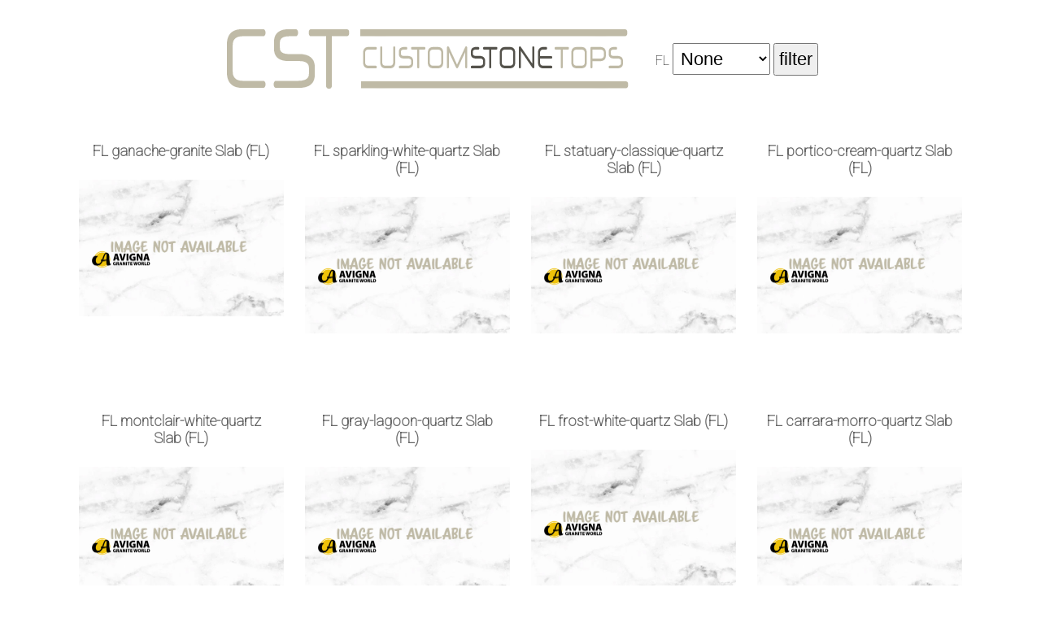

--- FILE ---
content_type: text/html
request_url: http://customstonetops.com/?targetzip=32217&targetname=FL
body_size: 6159
content:

	<!doctype html>
	<html lang="en">
<head>
<meta charset="utf-8">
<title>CST | FL Custom Stone Countertops   </title>
<script>
	function imgError(image) {
    image.onerror = "";
    image.src = "/images/noimage.jpg";
    return true;
}
	</script>
	<style>
		@import url('https://fonts.googleapis.com/css2?family=Roboto:wght@100&display=swap');
		body { font-family: 'Roboto', sans-serif;}
		img { max-width:100%;}
		h1 {font-size: 18px;}
		h2 {font-size: 18px;}
		header{ text-align: center;}
		.headerflex {display: flex;     flex-direction: row;     flex-wrap: wrap;     justify-content: center;    align-items: center; }
		.footerflex {display: flex;     flex-direction: row;     flex-wrap: wrap;     justify-content: center;    align-items: center; }
		.footerbox{ width: 30%; margin:1%;}
		.inventory {width:20%; margin: 1%; border:  background-color: grey; overflow:hidden; }
		.inventory a { text-decoration: none; color:#666}
		 .inventory:hover {  }
		 .Sold{background-color: maroon;  }
		.label {  padding:10px; background-color: white; text-align:center;  }
		.labelfooter { z-index: 2004; position: relative;  padding:10px; text-align:left; bottom:100px;color:white}
		.inventoryflex {display: flex;     flex-direction: row;     flex-wrap: wrap;     justify-content: center;    align-items: center; align-content: safe center;  align-items: stretch }
		.inventory img{  width:100%; max-height: 300px; overflow:hidden;}
		.inventoryimg { overflow: hidden;}
		#watermark { z-index:2002; position: absolute; padding-top:40%; opacity: .2; max-width: 80%;}
		.inventoryimg img{   transition: transform .2s; /* Animation */ }
		.logoicon {max-width:75px; max-height: 50px; float:left; padding:5px;}
.button {
  font-size:21px;
  font-family:Arial;
  width:140px;
  height:50px;
  border-width:1px;
  color:#fff;
  border-color:rgba(139, 87, 42, 1);
  font-weight:bold;
  border-top-left-radius:4px;
  border-top-right-radius:4px;
  border-bottom-left-radius:4px;
  border-bottom-right-radius:4px;
  box-shadow: 0px 10px 14px -7px rgba(168, 157, 16, 1);
  text-shadow: 0px 1px 0px rgba(163, 154, 55, 1);
  background:linear-gradient(rgba(181, 170, 90, 1), rgba(236, 214, 23, 1));
	padding:10px;
	text-decoration: none;
}

.button:hover {
  background: linear-gradient(rgba(236, 214, 23, 1), rgba(181, 170, 90, 1));
}


.inventoryimg img:hover {  overflow: hidden;
  transform: scale(1.5); /* (150% zoom - Note: if the zoom is too large, it will go outside of the viewport) */
}
		input, select { font-size: 1.4em; padding:5px;}
			
		@media screen and (max-width: 1200px) {
			
			  .inventory {width:45%;  margin: 1%;}
			.footerbox{ width: 45%; margin:1%;}
			
		} 
		@media screen and (max-width: 900px) {
			
			  .inventory {width:45%;  margin: 1%;}
			.footerbox{ width: 100%; margin:1%;}
			input, select { font-size: 2em; padding:5px;}
		} 
		
	</style>
</head>
<body>
	<header>
	<div class="headerflex">
		
			<div>
			<h1>
			  <a href="/end.asp">
				<img src="/images/custom-stone-tops.png" alt="Custom Stone Tops  FL" />
			  </a>
			</h1>
		</div>
		
	
		
			
		<div style="padding:10px;">
		 <form action="" name="filter">  FL  
			<select name="filter">
				
				<option value="none">None</option>
				<option value="granite">Granite</option>
				<option value="Quartz">Quartz</option>
				<option value="Marble">Marble</option>			
				<option value="Quartzite">Quartzite</option>
			</select>
			<input type=submit name=submit value="filter"/> </form>
			
		</div>
		
	</div>
	
</header>			
	
   



	<div class="inventoryflex">
	<div class="inventory Instock">
<a href="detail.asp?i=13803&stone=ganache-granite&type=Slab&loc=FL">
<div class="label "><h2>FL ganache-granite Slab  (FL) </h2></div></a>
<div class="inventoryimg "><a href="detail.asp?i=13803&stone=ganache-granite&type=Slab&loc=FL"><img src="https://spark.fireups.com/apps/inventory/stock/granite/ganache-granite.jpg" onerror="imgError(this);" alt="ganache-granite Slab  FL"/></a></div>
<div class="labelfooter"><a href="https://www.avignagranites.com"><img class="logoicon" src="https://www.avignagranites.com/wp-content/uploads/2024/04/avigna-Granite-World-horz-300x89.png" style="max-height:50px;"/></a></div></div><div class="inventory Instock">
<a href="detail.asp?i=12690&stone=sparkling-white-quartz&type=Slab&loc=FL">
<div class="label "><h2>FL sparkling-white-quartz Slab  (FL) </h2></div></a>
<div class="inventoryimg "><a href="detail.asp?i=12690&stone=sparkling-white-quartz&type=Slab&loc=FL"><img src="https://spark.fireups.com/apps/inventory/stock/Quartz/sparkling-white-quartz.jpg" onerror="imgError(this);" alt="sparkling-white-quartz Slab  FL"/></a></div>
<div class="labelfooter"><a href="https://www.avignagranites.com"><img class="logoicon" src="https://www.avignagranites.com/wp-content/uploads/2024/04/avigna-Granite-World-horz-300x89.png" style="max-height:50px;"/></a></div></div><div class="inventory Instock">
<a href="detail.asp?i=12689&stone=statuary-classique-quartz&type=Slab&loc=FL">
<div class="label "><h2>FL statuary-classique-quartz Slab  (FL) </h2></div></a>
<div class="inventoryimg "><a href="detail.asp?i=12689&stone=statuary-classique-quartz&type=Slab&loc=FL"><img src="https://spark.fireups.com/apps/inventory/stock/Quartz/statuary-classique-quartz.jpg" onerror="imgError(this);" alt="statuary-classique-quartz Slab  FL"/></a></div>
<div class="labelfooter"><a href="https://www.avignagranites.com"><img class="logoicon" src="https://www.avignagranites.com/wp-content/uploads/2024/04/avigna-Granite-World-horz-300x89.png" style="max-height:50px;"/></a></div></div><div class="inventory Instock">
<a href="detail.asp?i=12688&stone=portico-cream-quartz&type=Slab&loc=FL">
<div class="label "><h2>FL portico-cream-quartz Slab  (FL) </h2></div></a>
<div class="inventoryimg "><a href="detail.asp?i=12688&stone=portico-cream-quartz&type=Slab&loc=FL"><img src="https://spark.fireups.com/apps/inventory/stock/Quartz/portico-cream-quartz.jpg" onerror="imgError(this);" alt="portico-cream-quartz Slab  FL"/></a></div>
<div class="labelfooter"><a href="https://www.avignagranites.com"><img class="logoicon" src="https://www.avignagranites.com/wp-content/uploads/2024/04/avigna-Granite-World-horz-300x89.png" style="max-height:50px;"/></a></div></div><div class="inventory Instock">
<a href="detail.asp?i=12687&stone=montclair-white-quartz&type=Slab&loc=FL">
<div class="label "><h2>FL montclair-white-quartz Slab  (FL) </h2></div></a>
<div class="inventoryimg "><a href="detail.asp?i=12687&stone=montclair-white-quartz&type=Slab&loc=FL"><img src="https://spark.fireups.com/apps/inventory/stock/Quartz/montclair-white-quartz.jpg" onerror="imgError(this);" alt="montclair-white-quartz Slab  FL"/></a></div>
<div class="labelfooter"><a href="https://www.avignagranites.com"><img class="logoicon" src="https://www.avignagranites.com/wp-content/uploads/2024/04/avigna-Granite-World-horz-300x89.png" style="max-height:50px;"/></a></div></div><div class="inventory Instock">
<a href="detail.asp?i=12686&stone=gray-lagoon-quartz&type=Slab&loc=FL">
<div class="label "><h2>FL gray-lagoon-quartz Slab  (FL) </h2></div></a>
<div class="inventoryimg "><a href="detail.asp?i=12686&stone=gray-lagoon-quartz&type=Slab&loc=FL"><img src="https://spark.fireups.com/apps/inventory/stock/Quartz/gray-lagoon-quartz.jpg" onerror="imgError(this);" alt="gray-lagoon-quartz Slab  FL"/></a></div>
<div class="labelfooter"><a href="https://www.avignagranites.com"><img class="logoicon" src="https://www.avignagranites.com/wp-content/uploads/2024/04/avigna-Granite-World-horz-300x89.png" style="max-height:50px;"/></a></div></div><div class="inventory Instock">
<a href="detail.asp?i=12685&stone=frost-white-quartz&type=Slab&loc=FL">
<div class="label "><h2>FL frost-white-quartz Slab  (FL) </h2></div></a>
<div class="inventoryimg "><a href="detail.asp?i=12685&stone=frost-white-quartz&type=Slab&loc=FL"><img src="https://spark.fireups.com/apps/inventory/stock/Quartz/frost-white-quartz.jpg" onerror="imgError(this);" alt="frost-white-quartz Slab  FL"/></a></div>
<div class="labelfooter"><a href="https://www.avignagranites.com"><img class="logoicon" src="https://www.avignagranites.com/wp-content/uploads/2024/04/avigna-Granite-World-horz-300x89.png" style="max-height:50px;"/></a></div></div><div class="inventory Instock">
<a href="detail.asp?i=12684&stone=carrara-morro-quartz&type=Slab&loc=FL">
<div class="label "><h2>FL carrara-morro-quartz Slab  (FL) </h2></div></a>
<div class="inventoryimg "><a href="detail.asp?i=12684&stone=carrara-morro-quartz&type=Slab&loc=FL"><img src="https://spark.fireups.com/apps/inventory/stock/Quartz/carrara-morro-quartz.jpg" onerror="imgError(this);" alt="carrara-morro-quartz Slab  FL"/></a></div>
<div class="labelfooter"><a href="https://www.avignagranites.com"><img class="logoicon" src="https://www.avignagranites.com/wp-content/uploads/2024/04/avigna-Granite-World-horz-300x89.png" style="max-height:50px;"/></a></div></div><div class="inventory Instock">
<a href="detail.asp?i=12683&stone=calacatta-prado-quartz&type=Slab&loc=FL">
<div class="label "><h2>FL calacatta-prado-quartz Slab  (FL) </h2></div></a>
<div class="inventoryimg "><a href="detail.asp?i=12683&stone=calacatta-prado-quartz&type=Slab&loc=FL"><img src="https://spark.fireups.com/apps/inventory/stock/Quartz/calacatta-prado-quartz.jpg" onerror="imgError(this);" alt="calacatta-prado-quartz Slab  FL"/></a></div>
<div class="labelfooter"><a href="https://www.avignagranites.com"><img class="logoicon" src="https://www.avignagranites.com/wp-content/uploads/2024/04/avigna-Granite-World-horz-300x89.png" style="max-height:50px;"/></a></div></div><div class="inventory Instock">
<a href="detail.asp?i=12682&stone=calacatta-laza-quartz&type=Slab&loc=FL">
<div class="label "><h2>FL calacatta-laza-quartz Slab  (FL) </h2></div></a>
<div class="inventoryimg "><a href="detail.asp?i=12682&stone=calacatta-laza-quartz&type=Slab&loc=FL"><img src="https://spark.fireups.com/apps/inventory/stock/Quartz/calacatta-laza-quartz.jpg" onerror="imgError(this);" alt="calacatta-laza-quartz Slab  FL"/></a></div>
<div class="labelfooter"><a href="https://www.avignagranites.com"><img class="logoicon" src="https://www.avignagranites.com/wp-content/uploads/2024/04/avigna-Granite-World-horz-300x89.png" style="max-height:50px;"/></a></div></div><div class="inventory Instock">
<a href="detail.asp?i=12681&stone=calacatta-azai-quartz&type=Slab&loc=FL">
<div class="label "><h2>FL calacatta-azai-quartz Slab  (FL) </h2></div></a>
<div class="inventoryimg "><a href="detail.asp?i=12681&stone=calacatta-azai-quartz&type=Slab&loc=FL"><img src="https://spark.fireups.com/apps/inventory/stock/Quartz/calacatta-azai-quartz.jpg" onerror="imgError(this);" alt="calacatta-azai-quartz Slab  FL"/></a></div>
<div class="labelfooter"><a href="https://www.avignagranites.com"><img class="logoicon" src="https://www.avignagranites.com/wp-content/uploads/2024/04/avigna-Granite-World-horz-300x89.png" style="max-height:50px;"/></a></div></div><div class="inventory Instock">
<a href="detail.asp?i=12680&stone=arctic-white-quartz&type=Slab&loc=FL">
<div class="label "><h2>FL arctic-white-quartz Slab  (FL) </h2></div></a>
<div class="inventoryimg "><a href="detail.asp?i=12680&stone=arctic-white-quartz&type=Slab&loc=FL"><img src="https://spark.fireups.com/apps/inventory/stock/Quartz/arctic-white-quartz.jpg" onerror="imgError(this);" alt="arctic-white-quartz Slab  FL"/></a></div>
<div class="labelfooter"><a href="https://www.avignagranites.com"><img class="logoicon" src="https://www.avignagranites.com/wp-content/uploads/2024/04/avigna-Granite-World-horz-300x89.png" style="max-height:50px;"/></a></div></div><div class="inventory Instock">
<a href="detail.asp?i=12679&stone=alabaster-white-quartz&type=Slab&loc=FL">
<div class="label "><h2>FL alabaster-white-quartz Slab  (FL) </h2></div></a>
<div class="inventoryimg "><a href="detail.asp?i=12679&stone=alabaster-white-quartz&type=Slab&loc=FL"><img src="https://spark.fireups.com/apps/inventory/stock/Quartz/alabaster-white-quartz.jpg" onerror="imgError(this);" alt="alabaster-white-quartz Slab  FL"/></a></div>
<div class="labelfooter"><a href="https://www.avignagranites.com"><img class="logoicon" src="https://www.avignagranites.com/wp-content/uploads/2024/04/avigna-Granite-World-horz-300x89.png" style="max-height:50px;"/></a></div></div><div class="inventory Instock">
<a href="detail.asp?i=12678&stone=alaska-white-granite&type=Slab&loc=FL">
<div class="label "><h2>FL alaska-white-granite Slab  (FL) </h2></div></a>
<div class="inventoryimg "><a href="detail.asp?i=12678&stone=alaska-white-granite&type=Slab&loc=FL"><img src="https://spark.fireups.com/apps/inventory/stock/granite/alaska-white-granite.jpg" onerror="imgError(this);" alt="alaska-white-granite Slab  FL"/></a></div>
<div class="labelfooter"><a href="https://www.avignagranites.com"><img class="logoicon" src="https://www.avignagranites.com/wp-content/uploads/2024/04/avigna-Granite-World-horz-300x89.png" style="max-height:50px;"/></a></div></div><div class="inventory Instock">
<a href="detail.asp?i=12677&stone=alps-white-granite&type=Slab&loc=FL">
<div class="label "><h2>FL alps-white-granite Slab  (FL) </h2></div></a>
<div class="inventoryimg "><a href="detail.asp?i=12677&stone=alps-white-granite&type=Slab&loc=FL"><img src="https://spark.fireups.com/apps/inventory/stock/granite/alps-white-granite.jpg" onerror="imgError(this);" alt="alps-white-granite Slab  FL"/></a></div>
<div class="labelfooter"><a href="https://www.avignagranites.com"><img class="logoicon" src="https://www.avignagranites.com/wp-content/uploads/2024/04/avigna-Granite-World-horz-300x89.png" style="max-height:50px;"/></a></div></div><div class="inventory InStock">
<a href="detail.asp?i=11759&stone=Blue-Flower&type=Slab&loc=FL">
<div class="label "><h2>FL Blue-Flower Slab  (FL) 44.95</h2></div></a>
<div class="inventoryimg "><a href="detail.asp?i=11759&stone=Blue-Flower&type=Slab&loc=FL"><img src="https://spark.fireups.com/clientdata/clientfiles/1548-Blue-Flower-1640101937_resized.jpg" onerror="imgError(this);" alt="Blue-Flower Slab  FL"/></a></div>
<div class="labelfooter"><a href="https://www.avignagranites.com"><img class="logoicon" src="https://www.avignagranites.com/wp-content/uploads/2024/04/avigna-Granite-World-horz-300x89.png" style="max-height:50px;"/></a></div></div><div class="inventory InStock">
<a href="detail.asp?i=11608&stone=Shadow-Storm&type=Slab&loc=FL">
<div class="label "><h2>FL Shadow-Storm Slab  (FL) 79.99</h2></div></a>
<div class="inventoryimg "><a href="detail.asp?i=11608&stone=Shadow-Storm&type=Slab&loc=FL"><img src="https://spark.fireups.com/clientdata/clientfiles/1548-Shadow-Storm-1638297365_resized.jpg" onerror="imgError(this);" alt="Shadow-Storm Slab  FL"/></a></div>
<div class="labelfooter"><a href="https://www.avignagranites.com"><img class="logoicon" src="https://www.avignagranites.com/wp-content/uploads/2024/04/avigna-Granite-World-horz-300x89.png" style="max-height:50px;"/></a></div></div><div class="inventory InStock">
<a href="detail.asp?i=11607&stone=Viscon-White&type=Slab&loc=FL">
<div class="label "><h2>FL Viscon-White Slab  (FL) 49.99</h2></div></a>
<div class="inventoryimg "><a href="detail.asp?i=11607&stone=Viscon-White&type=Slab&loc=FL"><img src="https://spark.fireups.com/clientdata/clientfiles/1548-Viscon-white-1638297294_resized.jpg" onerror="imgError(this);" alt="Viscon-White Slab  FL"/></a></div>
<div class="labelfooter"><a href="https://www.avignagranites.com"><img class="logoicon" src="https://www.avignagranites.com/wp-content/uploads/2024/04/avigna-Granite-World-horz-300x89.png" style="max-height:50px;"/></a></div></div><div class="inventory InStock">
<a href="detail.asp?i=11606&stone=SPENDOR-WHITE-&type=Slab&loc=FL">
<div class="label "><h2>FL SPENDOR-WHITE- Slab  (FL) 44.95</h2></div></a>
<div class="inventoryimg "><a href="detail.asp?i=11606&stone=SPENDOR-WHITE-&type=Slab&loc=FL"><img src="https://spark.fireups.com/clientdata/clientfiles/1548-splendor-white-1638297134_resized.jpg" onerror="imgError(this);" alt="SPENDOR-WHITE- Slab  FL"/></a></div>
<div class="labelfooter"><a href="https://www.avignagranites.com"><img class="logoicon" src="https://www.avignagranites.com/wp-content/uploads/2024/04/avigna-Granite-World-horz-300x89.png" style="max-height:50px;"/></a></div></div>
	</div>
			<div class="inventoryflex">
		<h3> 1  <a href="default.asp?page=2">2</a> <a href="default.asp?page=2">&gt;&gt;</a> </h3>
			</div>
				
				
				
				
			
	   
										   <hr/>
												 
													   
<div class="headerflex">
	
		<div class="footerbox">
		
	<h3>Don't See What your are looking for?</h3>
		<a href="request.asp">Create a stone request here</a> and we will ask our partners if they have it or can locate it for you. 
			<p><a href="request.asp" class="button">REQUEST</a></p>
	</div>
	<div class="footerbox">
		<img src="/images/custom-stone-tops.png" alt="Custom Stone Tops  FL" />
	<h3>Join Us</h3>
		Add Your Stone Shops Inventory to our systems and sync your website and social meida pages with powerful online distribution.
		<p><a  class="button" href="tel:877 877 1916">877 877 1916</a></p>
	</div>											   
													   
	<div class="footerbox">		   
	
	<h2>FL Stone Inventory</h2>
			Finding the perfect Stone for yourFL countertops can be dificult. This service is designed to <strong>help consumers locate FL specific stone inventory</strong> and provide the ability reach out to them through our service.<strong> For the stone shop</strong> we provide a relitivly simple way to provide access to FL inventory online.  
		</div>	
	
	<div class="footerbox">
	<h3>Inventory Locations</h3>
		  <a href="?targetzip=53545&targetname=Janesville Wisconsin">Janesville Wisconsin</a> | <a href="?targetzip=53545&targetname=WI">WI</a> | <a href="?targetzip=53545&targetname=Milwaukee Wisconsin">Milwaukee Wisconsin</a> | <a href="?targetzip=53545&targetname=Madison Wisconsin">Madison Wisconsin</a> | <a href="?targetzip=53545&targetname=Kenosha Wisconsin">Kenosha Wisconsin</a> | <a href="?targetzip=53545&targetname=Racine Wisconsin">Racine Wisconsin</a> | <a href="?targetzip=53545&targetname=Burlington Wisconsin">Burlington Wisconsin</a> | <a href="?targetzip=ginia&targetname=Richmond Virginia">Richmond Virginia</a> | <a href="?targetzip=ginia&targetname=Midlothian">Midlothian</a> | <a href="?targetzip=ginia&targetname=Richmond">Richmond</a> | <a href="?targetzip=ginia&targetname=Manakin Sabot">Manakin Sabot</a> | <a href="?targetzip=ginia&targetname=Glen Allen">Glen Allen</a> | <a href="?targetzip=ginia&targetname=Mechanicsville">Mechanicsville</a> | <a href="?targetzip=ginia&targetname=Newport News">Newport News</a> | <a href="?targetzip=84104&targetname=UTAH">UTAH</a> | <a href="?targetzip=84104&targetname=UT">UT</a> | <a href="?targetzip=84104&targetname=Salt Lake City">Salt Lake City</a> | <a href="?targetzip=84104&targetname=south Jordan">south Jordan</a> | <a href="?targetzip=84104&targetname=Salt lake City">Salt lake City</a> | <a href="?targetzip=84104&targetname=Sandy">Sandy</a> | <a href="?targetzip=84104&targetname=Taylorsville">Taylorsville</a> | <a href="?targetzip= Lane&targetname=Idaho">Idaho</a> | <a href="?targetzip=anada&targetname=US">US</a> | <a href="?targetzip=75006&targetname=Dallas TX">Dallas TX</a> | <a href="?targetzip=75006&targetname=Fort Worth TX">Fort Worth TX</a> | <a href="?targetzip=75006&targetname=Carrollton Texas">Carrollton Texas</a> | <a href="?targetzip=75006&targetname=Arlington Texas">Arlington Texas</a> | <a href="?targetzip=75006&targetname= Plano Texas"> Plano Texas</a> | <a href="?targetzip=75006&targetname=irving Texas">irving Texas</a> | <a href="?targetzip=75006&targetname=Garland Texas">Garland Texas</a> | <a href="?targetzip=43138&targetname=Ohio">Ohio</a> | <a href="?targetzip=43138&targetname=Columbus">Columbus</a> | <a href="?targetzip=43138&targetname=Columbus OHIO">Columbus OHIO</a> | <a href="?targetzip=43138&targetname=Logan Ohio">Logan Ohio</a> | <a href="?targetzip=43138&targetname=Chillicothe OH">Chillicothe OH</a> | <a href="?targetzip=43138&targetname=Lancaster OH">Lancaster OH</a> | <a href="?targetzip=43138&targetname=Pickerington OH">Pickerington OH</a> | <a href="?targetzip=43219&targetname=Columbus Ohio">Columbus Ohio</a> | <a href="?targetzip=43219&targetname=OH">OH</a> | <a href="?targetzip=43219&targetname=Ohio">Ohio</a> | <a href="?targetzip=43219&targetname=Delaware Ohio">Delaware Ohio</a> | <a href="?targetzip=43219&targetname=Newark Ohio">Newark Ohio</a> | <a href="?targetzip=43219&targetname=Dayton Ohio">Dayton Ohio</a> | <a href="?targetzip=43219&targetname=Springfield Ohio">Springfield Ohio</a> | <a href="?targetzip=11735&targetname=old westbury NY">old westbury NY</a> | <a href="?targetzip=11735&targetname=Syosset NY">Syosset NY</a> | <a href="?targetzip=11735&targetname=Glen Cove">Glen Cove</a> | <a href="?targetzip=11735&targetname=Great Neck">Great Neck</a> | <a href="?targetzip=11735&targetname=Huntington">Huntington</a> | <a href="?targetzip=11735&targetname=Smithtown">Smithtown</a> | <a href="?targetzip=11735&targetname=Southampton">Southampton</a> | <a href="?targetzip=14304&targetname=Buffalo">Buffalo</a> | <a href="?targetzip=14304&targetname=Niagara Falls">Niagara Falls</a> | <a href="?targetzip=14304&targetname=Western">Western</a> | <a href="?targetzip=14304&targetname=North Towns">North Towns</a> | <a href="?targetzip=14304&targetname=South towns">South towns</a> | <a href="?targetzip=14304&targetname=Buffalo NY">Buffalo NY</a> | <a href="?targetzip=14304&targetname=NY Buffalo">NY Buffalo</a> | <a href="?targetzip=07882&targetname=New Jersey">New Jersey</a> | <a href="?targetzip=07882&targetname=Franklin lakes nj">Franklin lakes nj</a> | <a href="?targetzip=07882&targetname=Fair lawn nj">Fair lawn nj</a> | <a href="?targetzip=07882&targetname=Chester nj">Chester nj</a> | <a href="?targetzip=07882&targetname=Chatham  nj">Chatham  nj</a> | <a href="?targetzip=07882&targetname=Belvedere nj">Belvedere nj</a> | <a href="?targetzip=07882&targetname=Allamuchy  nj">Allamuchy  nj</a> | <a href="?targetzip=03301&targetname=New Hampshire">New Hampshire</a> | <a href="?targetzip=03301&targetname=NH">NH</a> | <a href="?targetzip=03301&targetname=ME">ME</a> | <a href="?targetzip=03301&targetname=Maine">Maine</a> | <a href="?targetzip=03301&targetname=VT">VT</a> | <a href="?targetzip=03301&targetname=Vermont">Vermont</a> | <a href="?targetzip=03301&targetname=Concord">Concord</a> | <a href="?targetzip=&targetname=Concord">Concord</a> | <a href="?targetzip=&targetname=Concord">Concord</a> | <a href="?targetzip=setts&targetname=Massachusetts">Massachusetts</a> | <a href="?targetzip=setts&targetname=Worchester MA">Worchester MA</a> | <a href="?targetzip=setts&targetname=Springfield MA">Springfield MA</a> | <a href="?targetzip=setts&targetname=Berlin MA">Berlin MA</a> | <a href="?targetzip=setts&targetname=Acton MA">Acton MA</a> | <a href="?targetzip=setts&targetname=Leominster MA">Leominster MA</a> | <a href="?targetzip=setts&targetname=Marlbrorough MA">Marlbrorough MA</a> | <a href="?targetzip=02019&targetname=Boston">Boston</a> | <a href="?targetzip=02019&targetname=RI">RI</a> | <a href="?targetzip=02019&targetname=Rhode island">Rhode island</a> | <a href="?targetzip=02019&targetname=Cape Cod">Cape Cod</a> | <a href="?targetzip=02019&targetname=Worcester Ma">Worcester Ma</a> | <a href="?targetzip=02019&targetname=Massachusetts">Massachusetts</a> | <a href="?targetzip=02019&targetname=Mass">Mass</a> | <a href="?targetzip=67439&targetname=Kansas">Kansas</a> | <a href="?targetzip=67439&targetname=Ellsworth">Ellsworth</a> | <a href="?targetzip=67439&targetname=Hutchinson">Hutchinson</a> | <a href="?targetzip=67439&targetname=Manhattan">Manhattan</a> | <a href="?targetzip=67439&targetname=Junction City">Junction City</a> | <a href="?targetzip=67439&targetname=Salina">Salina</a> | <a href="?targetzip=67439&targetname=Hays">Hays</a> | <a href="?targetzip=0639 &targetname=Chicago Illinois">Chicago Illinois</a> | <a href="?targetzip=0639 &targetname=IL">IL</a> | <a href="?targetzip=0639 &targetname=Des Plaines">Des Plaines</a> | <a href="?targetzip=0639 &targetname=Oak Park">Oak Park</a> | <a href="?targetzip=0639 &targetname=Addison">Addison</a> | <a href="?targetzip=0639 &targetname=Elmhurst">Elmhurst</a> | <a href="?targetzip=0639 &targetname=Arlington Heights">Arlington Heights</a> | <a href="?targetzip=3610 &targetname=Tampa Florida">Tampa Florida</a> | <a href="?targetzip=3610 &targetname=FL-Tampa">FL-Tampa</a> | <a href="?targetzip=3610 &targetname=Tampa">Tampa</a> | <a href="?targetzip=3610 &targetname=Tampa FL">Tampa FL</a> | <a href="?targetzip=3610 &targetname=Hillsborough">Hillsborough</a> | <a href="?targetzip=3610 &targetname=Tampa Bay ">Tampa Bay </a> | <a href="?targetzip=rida &targetname=Clearwater Florida">Clearwater Florida</a> | <a href="?targetzip=rida &targetname=Pinellas county Florida">Pinellas county Florida</a> | <a href="?targetzip=rida &targetname=Pasco Florida">Pasco Florida</a> | <a href="?targetzip=rida &targetname=Hernando Florida">Hernando Florida</a> | <a href="?targetzip=rida &targetname=Seffner Florida">Seffner Florida</a> | <a href="?targetzip=rida &targetname=Mango Florida">Mango Florida</a> | <a href="?targetzip=rida &targetname=Brandon Florida">Brandon Florida</a> | <a href="?targetzip=33610&targetname=Tampa">Tampa</a> | <a href="?targetzip=33610&targetname=Hillsborough County">Hillsborough County</a> | <a href="?targetzip=33610&targetname=Pinellas County">Pinellas County</a> | <a href="?targetzip=33610&targetname=Brandon">Brandon</a> | <a href="?targetzip=33610&targetname=st. Petersburg">st. Petersburg</a> | <a href="?targetzip=33610&targetname=Palm harbor">Palm harbor</a> | <a href="?targetzip=33610&targetname=Bradenton">Bradenton</a> | <a href="?targetzip=&targetname=Jacksonville">Jacksonville</a> | <a href="?targetzip=ward &targetname=Miami">Miami</a> | <a href="?targetzip=ward &targetname=Broward">Broward</a> | <a href="?targetzip=ward &targetname=South Florida">South Florida</a> | <a href="?targetzip=ward &targetname=Dade County">Dade County</a> | <a href="?targetzip=ward &targetname=Broward County">Broward County</a> | <a href="?targetzip=ward &targetname=Palm Beach county">Palm Beach county</a> | <a href="?targetzip=ward &targetname=Boca Raton">Boca Raton</a> | <a href="?targetzip=orida&targetname=Naples">Naples</a> | <a href="?targetzip=orida&targetname=Naples Florida">Naples Florida</a> | <a href="?targetzip=orida&targetname=Cape Coral Florida">Cape Coral Florida</a> | <a href="?targetzip=80012&targetname=Denver">Denver</a> | <a href="?targetzip=80012&targetname=Denver Colorado">Denver Colorado</a> | <a href="?targetzip=80012&targetname=Colorado">Colorado</a> | <a href="?targetzip=80012&targetname=Aurora CO">Aurora CO</a> | <a href="?targetzip=80012&targetname=Colorado Springs CO">Colorado Springs CO</a> | <a href="?targetzip=80012&targetname=Fort Collins CO">Fort Collins CO</a> | <a href="?targetzip=80012&targetname=Boulder Colorado">Boulder Colorado</a> | <a href="?targetzip=93291&targetname=Visalia CA">Visalia CA</a> | <a href="?targetzip=93291&targetname= Fresno CA"> Fresno CA</a> | <a href="?targetzip=93291&targetname=Tulare CA">Tulare CA</a> | <a href="?targetzip=93291&targetname= Hanford CA"> Hanford CA</a> | <a href="?targetzip=93291&targetname= Lemoore Station Ca"> Lemoore Station Ca</a> | <a href="?targetzip=93291&targetname=Three Rivers CA">Three Rivers CA</a> | <a href="?targetzip=93291&targetname= Bakersfield CA"> Bakersfield CA</a> | <a href="?targetzip=ix AZ&targetname=Phoenix">Phoenix</a> | <a href="?targetzip=ix AZ&targetname=the valley">the valley</a> | <a href="?targetzip=ix AZ&targetname=mesa">mesa</a> | <a href="?targetzip=ix AZ&targetname=chandler">chandler</a> | <a href="?targetzip=ix AZ&targetname=tempe">tempe</a> | <a href="?targetzip=ansas&targetname=Arkansas">Arkansas</a> | <a href="?targetzip=ansas&targetname=Little Rock">Little Rock</a> | <a href="?targetzip=ansas&targetname=littlerock">littlerock</a> | <a href="?targetzip=ansas&targetname=Arkansas">Arkansas</a> | <a href="?targetzip=ansas&targetname=Little Rock Arkansas">Little Rock Arkansas</a> | <a href="?targetzip=ansas&targetname=Little Rock AR">Little Rock AR</a> | <a href="?targetzip=ansas&targetname=Conway">Conway</a> | <a href="?targetzip=abama&targetname=Birmingham">Birmingham</a> | <a href="?targetzip=abama&targetname=Birmingham Alabama">Birmingham Alabama</a> | <a href="?targetzip=abama&targetname=Alabama">Alabama</a> | <a href="?targetzip=abama&targetname=Huntsville">Huntsville</a> | <a href="?targetzip=abama&targetname=Alexandria">Alexandria</a> | <a href="?targetzip=abama&targetname=Childersburg AL">Childersburg AL</a> | 
		</div>	
		
</div>												   
</body>
</html>   
	   
	   
	   
	   
	    